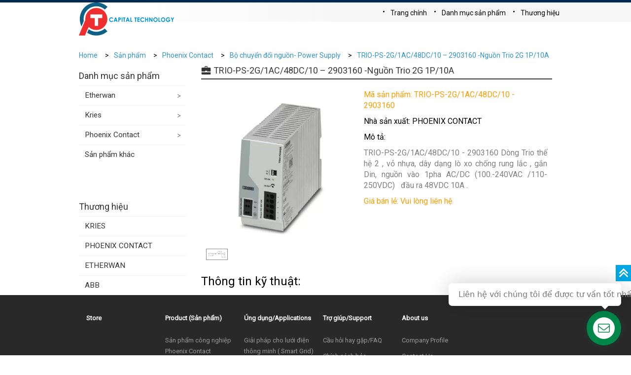

--- FILE ---
content_type: text/html; charset=UTF-8
request_url: https://store.cpt.com.vn/store_sanpham/bo-nguon-trio-ps-2g-1ac-48dc-10-2903160/
body_size: 12832
content:
<!DOCTYPE html>
<!--[if IE 8]> <html lang="vi" class="ie8"> <![endif]-->
<!--[if !IE]> <html lang="vi"> <![endif]-->
 
<head>
        <meta charset="UTF-8" />
        <meta name="viewport" content="width=device-width, initial-scale=1">      
        <link rel="profile" href="http://gmgp.org/xfn/11" />
        <link rel="pingback" href="https://store.cpt.com.vn/xmlrpc.php" />
 
        <meta name='robots' content='index, follow, max-image-preview:large, max-snippet:-1, max-video-preview:-1' />

	<!-- This site is optimized with the Yoast SEO plugin v26.6 - https://yoast.com/wordpress/plugins/seo/ -->
	<title>TRIO-PS-2G/1AC/48DC/10 - 2903160 -Nguồn Trio 2G 1P/10A - Store CPT</title>
	<meta name="description" content="TRIO-PS-2G/1AC/48DC/10 - 2903160 Dòng Trio thế hệ 2 , vỏ nhựa, gắn Din nguồn vào 1pha AC/DC (100.-240VAC /110-250VDC) , đầu ra 48DC 10A ." />
	<link rel="canonical" href="https://store.cpt.com.vn/store_sanpham/bo-nguon-trio-ps-2g-1ac-48dc-10-2903160/" />
	<meta property="og:locale" content="vi_VN" />
	<meta property="og:type" content="article" />
	<meta property="og:title" content="TRIO-PS-2G/1AC/48DC/10 - 2903160 -Nguồn Trio 2G 1P/10A - Store CPT" />
	<meta property="og:description" content="TRIO-PS-2G/1AC/48DC/10 - 2903160 Dòng Trio thế hệ 2 , vỏ nhựa, gắn Din nguồn vào 1pha AC/DC (100.-240VAC /110-250VDC) , đầu ra 48DC 10A ." />
	<meta property="og:url" content="https://store.cpt.com.vn/store_sanpham/bo-nguon-trio-ps-2g-1ac-48dc-10-2903160/" />
	<meta property="og:site_name" content="Store CPT" />
	<meta property="article:publisher" content="https://www.facebook.com/CPT.com.vn" />
	<meta property="article:modified_time" content="2021-04-08T09:02:49+00:00" />
	<meta property="og:image" content="https://store.cpt.com.vn/wp-content/uploads/sites/3/2019/10/TRIO-PS-2G-1AC-48DC-10-2903160.jpg" />
	<meta property="og:image:width" content="408" />
	<meta property="og:image:height" content="408" />
	<meta property="og:image:type" content="image/jpeg" />
	<meta name="twitter:card" content="summary_large_image" />
	<script type="application/ld+json" class="yoast-schema-graph">{"@context":"https://schema.org","@graph":[{"@type":"WebPage","@id":"https://store.cpt.com.vn/store_sanpham/bo-nguon-trio-ps-2g-1ac-48dc-10-2903160/","url":"https://store.cpt.com.vn/store_sanpham/bo-nguon-trio-ps-2g-1ac-48dc-10-2903160/","name":"TRIO-PS-2G/1AC/48DC/10 - 2903160 -Nguồn Trio 2G 1P/10A - Store CPT","isPartOf":{"@id":"https://store.cpt.com.vn/#website"},"primaryImageOfPage":{"@id":"https://store.cpt.com.vn/store_sanpham/bo-nguon-trio-ps-2g-1ac-48dc-10-2903160/#primaryimage"},"image":{"@id":"https://store.cpt.com.vn/store_sanpham/bo-nguon-trio-ps-2g-1ac-48dc-10-2903160/#primaryimage"},"thumbnailUrl":"https://store.cpt.com.vn/wp-content/uploads/sites/3/2019/10/TRIO-PS-2G-1AC-48DC-10-2903160.jpg","datePublished":"2019-10-02T03:28:17+00:00","dateModified":"2021-04-08T09:02:49+00:00","description":"TRIO-PS-2G/1AC/48DC/10 - 2903160 Dòng Trio thế hệ 2 , vỏ nhựa, gắn Din nguồn vào 1pha AC/DC (100.-240VAC /110-250VDC) , đầu ra 48DC 10A .","breadcrumb":{"@id":"https://store.cpt.com.vn/store_sanpham/bo-nguon-trio-ps-2g-1ac-48dc-10-2903160/#breadcrumb"},"inLanguage":"vi","potentialAction":[{"@type":"ReadAction","target":["https://store.cpt.com.vn/store_sanpham/bo-nguon-trio-ps-2g-1ac-48dc-10-2903160/"]}]},{"@type":"ImageObject","inLanguage":"vi","@id":"https://store.cpt.com.vn/store_sanpham/bo-nguon-trio-ps-2g-1ac-48dc-10-2903160/#primaryimage","url":"https://store.cpt.com.vn/wp-content/uploads/sites/3/2019/10/TRIO-PS-2G-1AC-48DC-10-2903160.jpg","contentUrl":"https://store.cpt.com.vn/wp-content/uploads/sites/3/2019/10/TRIO-PS-2G-1AC-48DC-10-2903160.jpg","width":408,"height":408,"caption":"TRIO-PS-2G/1AC/48DC/10 - 2903160"},{"@type":"BreadcrumbList","@id":"https://store.cpt.com.vn/store_sanpham/bo-nguon-trio-ps-2g-1ac-48dc-10-2903160/#breadcrumb","itemListElement":[{"@type":"ListItem","position":1,"name":"Trang chủ","item":"https://store.cpt.com.vn/"},{"@type":"ListItem","position":2,"name":"Sản phẩm","item":"https://store.cpt.com.vn/store_sanpham/"},{"@type":"ListItem","position":3,"name":"TRIO-PS-2G/1AC/48DC/10 &#8211; 2903160 -Nguồn Trio 2G 1P/10A"}]},{"@type":"WebSite","@id":"https://store.cpt.com.vn/#website","url":"https://store.cpt.com.vn/","name":"Store CPT","description":"Công ty TNHH Công Nghệ Thủ Đô","publisher":{"@id":"https://store.cpt.com.vn/#organization"},"potentialAction":[{"@type":"SearchAction","target":{"@type":"EntryPoint","urlTemplate":"https://store.cpt.com.vn/?s={search_term_string}"},"query-input":{"@type":"PropertyValueSpecification","valueRequired":true,"valueName":"search_term_string"}}],"inLanguage":"vi"},{"@type":"Organization","@id":"https://store.cpt.com.vn/#organization","name":"CPT Ltd","url":"https://store.cpt.com.vn/","logo":{"@type":"ImageObject","inLanguage":"vi","@id":"https://store.cpt.com.vn/#/schema/logo/image/","url":"","contentUrl":"","caption":"CPT Ltd"},"image":{"@id":"https://store.cpt.com.vn/#/schema/logo/image/"},"sameAs":["https://www.facebook.com/CPT.com.vn","https://www.youtube.com/channel/UCaUVL_skanuLd5Kw5C-WspA"]}]}</script>
	<!-- / Yoast SEO plugin. -->


<link rel='dns-prefetch' href='//maxcdn.bootstrapcdn.com' />
<link rel='dns-prefetch' href='//fonts.googleapis.com' />
<link rel="alternate" type="application/rss+xml" title="Dòng thông tin Store CPT &raquo;" href="https://store.cpt.com.vn/feed/" />
<link rel="alternate" type="application/rss+xml" title="Store CPT &raquo; Dòng bình luận" href="https://store.cpt.com.vn/comments/feed/" />
<link rel="alternate" title="oNhúng (JSON)" type="application/json+oembed" href="https://store.cpt.com.vn/wp-json/oembed/1.0/embed?url=https%3A%2F%2Fstore.cpt.com.vn%2Fstore_sanpham%2Fbo-nguon-trio-ps-2g-1ac-48dc-10-2903160%2F" />
<link rel="alternate" title="oNhúng (XML)" type="text/xml+oembed" href="https://store.cpt.com.vn/wp-json/oembed/1.0/embed?url=https%3A%2F%2Fstore.cpt.com.vn%2Fstore_sanpham%2Fbo-nguon-trio-ps-2g-1ac-48dc-10-2903160%2F&#038;format=xml" />
<style id='wp-img-auto-sizes-contain-inline-css' type='text/css'>
img:is([sizes=auto i],[sizes^="auto," i]){contain-intrinsic-size:3000px 1500px}
/*# sourceURL=wp-img-auto-sizes-contain-inline-css */
</style>
<style id='wp-emoji-styles-inline-css' type='text/css'>

	img.wp-smiley, img.emoji {
		display: inline !important;
		border: none !important;
		box-shadow: none !important;
		height: 1em !important;
		width: 1em !important;
		margin: 0 0.07em !important;
		vertical-align: -0.1em !important;
		background: none !important;
		padding: 0 !important;
	}
/*# sourceURL=wp-emoji-styles-inline-css */
</style>
<link rel='stylesheet' id='wp-block-library-css' href='https://store.cpt.com.vn/wp-includes/css/dist/block-library/style.min.css?ver=6.9' type='text/css' media='all' />
<style id='global-styles-inline-css' type='text/css'>
:root{--wp--preset--aspect-ratio--square: 1;--wp--preset--aspect-ratio--4-3: 4/3;--wp--preset--aspect-ratio--3-4: 3/4;--wp--preset--aspect-ratio--3-2: 3/2;--wp--preset--aspect-ratio--2-3: 2/3;--wp--preset--aspect-ratio--16-9: 16/9;--wp--preset--aspect-ratio--9-16: 9/16;--wp--preset--color--black: #000000;--wp--preset--color--cyan-bluish-gray: #abb8c3;--wp--preset--color--white: #ffffff;--wp--preset--color--pale-pink: #f78da7;--wp--preset--color--vivid-red: #cf2e2e;--wp--preset--color--luminous-vivid-orange: #ff6900;--wp--preset--color--luminous-vivid-amber: #fcb900;--wp--preset--color--light-green-cyan: #7bdcb5;--wp--preset--color--vivid-green-cyan: #00d084;--wp--preset--color--pale-cyan-blue: #8ed1fc;--wp--preset--color--vivid-cyan-blue: #0693e3;--wp--preset--color--vivid-purple: #9b51e0;--wp--preset--gradient--vivid-cyan-blue-to-vivid-purple: linear-gradient(135deg,rgb(6,147,227) 0%,rgb(155,81,224) 100%);--wp--preset--gradient--light-green-cyan-to-vivid-green-cyan: linear-gradient(135deg,rgb(122,220,180) 0%,rgb(0,208,130) 100%);--wp--preset--gradient--luminous-vivid-amber-to-luminous-vivid-orange: linear-gradient(135deg,rgb(252,185,0) 0%,rgb(255,105,0) 100%);--wp--preset--gradient--luminous-vivid-orange-to-vivid-red: linear-gradient(135deg,rgb(255,105,0) 0%,rgb(207,46,46) 100%);--wp--preset--gradient--very-light-gray-to-cyan-bluish-gray: linear-gradient(135deg,rgb(238,238,238) 0%,rgb(169,184,195) 100%);--wp--preset--gradient--cool-to-warm-spectrum: linear-gradient(135deg,rgb(74,234,220) 0%,rgb(151,120,209) 20%,rgb(207,42,186) 40%,rgb(238,44,130) 60%,rgb(251,105,98) 80%,rgb(254,248,76) 100%);--wp--preset--gradient--blush-light-purple: linear-gradient(135deg,rgb(255,206,236) 0%,rgb(152,150,240) 100%);--wp--preset--gradient--blush-bordeaux: linear-gradient(135deg,rgb(254,205,165) 0%,rgb(254,45,45) 50%,rgb(107,0,62) 100%);--wp--preset--gradient--luminous-dusk: linear-gradient(135deg,rgb(255,203,112) 0%,rgb(199,81,192) 50%,rgb(65,88,208) 100%);--wp--preset--gradient--pale-ocean: linear-gradient(135deg,rgb(255,245,203) 0%,rgb(182,227,212) 50%,rgb(51,167,181) 100%);--wp--preset--gradient--electric-grass: linear-gradient(135deg,rgb(202,248,128) 0%,rgb(113,206,126) 100%);--wp--preset--gradient--midnight: linear-gradient(135deg,rgb(2,3,129) 0%,rgb(40,116,252) 100%);--wp--preset--font-size--small: 13px;--wp--preset--font-size--medium: 20px;--wp--preset--font-size--large: 36px;--wp--preset--font-size--x-large: 42px;--wp--preset--spacing--20: 0.44rem;--wp--preset--spacing--30: 0.67rem;--wp--preset--spacing--40: 1rem;--wp--preset--spacing--50: 1.5rem;--wp--preset--spacing--60: 2.25rem;--wp--preset--spacing--70: 3.38rem;--wp--preset--spacing--80: 5.06rem;--wp--preset--shadow--natural: 6px 6px 9px rgba(0, 0, 0, 0.2);--wp--preset--shadow--deep: 12px 12px 50px rgba(0, 0, 0, 0.4);--wp--preset--shadow--sharp: 6px 6px 0px rgba(0, 0, 0, 0.2);--wp--preset--shadow--outlined: 6px 6px 0px -3px rgb(255, 255, 255), 6px 6px rgb(0, 0, 0);--wp--preset--shadow--crisp: 6px 6px 0px rgb(0, 0, 0);}:where(.is-layout-flex){gap: 0.5em;}:where(.is-layout-grid){gap: 0.5em;}body .is-layout-flex{display: flex;}.is-layout-flex{flex-wrap: wrap;align-items: center;}.is-layout-flex > :is(*, div){margin: 0;}body .is-layout-grid{display: grid;}.is-layout-grid > :is(*, div){margin: 0;}:where(.wp-block-columns.is-layout-flex){gap: 2em;}:where(.wp-block-columns.is-layout-grid){gap: 2em;}:where(.wp-block-post-template.is-layout-flex){gap: 1.25em;}:where(.wp-block-post-template.is-layout-grid){gap: 1.25em;}.has-black-color{color: var(--wp--preset--color--black) !important;}.has-cyan-bluish-gray-color{color: var(--wp--preset--color--cyan-bluish-gray) !important;}.has-white-color{color: var(--wp--preset--color--white) !important;}.has-pale-pink-color{color: var(--wp--preset--color--pale-pink) !important;}.has-vivid-red-color{color: var(--wp--preset--color--vivid-red) !important;}.has-luminous-vivid-orange-color{color: var(--wp--preset--color--luminous-vivid-orange) !important;}.has-luminous-vivid-amber-color{color: var(--wp--preset--color--luminous-vivid-amber) !important;}.has-light-green-cyan-color{color: var(--wp--preset--color--light-green-cyan) !important;}.has-vivid-green-cyan-color{color: var(--wp--preset--color--vivid-green-cyan) !important;}.has-pale-cyan-blue-color{color: var(--wp--preset--color--pale-cyan-blue) !important;}.has-vivid-cyan-blue-color{color: var(--wp--preset--color--vivid-cyan-blue) !important;}.has-vivid-purple-color{color: var(--wp--preset--color--vivid-purple) !important;}.has-black-background-color{background-color: var(--wp--preset--color--black) !important;}.has-cyan-bluish-gray-background-color{background-color: var(--wp--preset--color--cyan-bluish-gray) !important;}.has-white-background-color{background-color: var(--wp--preset--color--white) !important;}.has-pale-pink-background-color{background-color: var(--wp--preset--color--pale-pink) !important;}.has-vivid-red-background-color{background-color: var(--wp--preset--color--vivid-red) !important;}.has-luminous-vivid-orange-background-color{background-color: var(--wp--preset--color--luminous-vivid-orange) !important;}.has-luminous-vivid-amber-background-color{background-color: var(--wp--preset--color--luminous-vivid-amber) !important;}.has-light-green-cyan-background-color{background-color: var(--wp--preset--color--light-green-cyan) !important;}.has-vivid-green-cyan-background-color{background-color: var(--wp--preset--color--vivid-green-cyan) !important;}.has-pale-cyan-blue-background-color{background-color: var(--wp--preset--color--pale-cyan-blue) !important;}.has-vivid-cyan-blue-background-color{background-color: var(--wp--preset--color--vivid-cyan-blue) !important;}.has-vivid-purple-background-color{background-color: var(--wp--preset--color--vivid-purple) !important;}.has-black-border-color{border-color: var(--wp--preset--color--black) !important;}.has-cyan-bluish-gray-border-color{border-color: var(--wp--preset--color--cyan-bluish-gray) !important;}.has-white-border-color{border-color: var(--wp--preset--color--white) !important;}.has-pale-pink-border-color{border-color: var(--wp--preset--color--pale-pink) !important;}.has-vivid-red-border-color{border-color: var(--wp--preset--color--vivid-red) !important;}.has-luminous-vivid-orange-border-color{border-color: var(--wp--preset--color--luminous-vivid-orange) !important;}.has-luminous-vivid-amber-border-color{border-color: var(--wp--preset--color--luminous-vivid-amber) !important;}.has-light-green-cyan-border-color{border-color: var(--wp--preset--color--light-green-cyan) !important;}.has-vivid-green-cyan-border-color{border-color: var(--wp--preset--color--vivid-green-cyan) !important;}.has-pale-cyan-blue-border-color{border-color: var(--wp--preset--color--pale-cyan-blue) !important;}.has-vivid-cyan-blue-border-color{border-color: var(--wp--preset--color--vivid-cyan-blue) !important;}.has-vivid-purple-border-color{border-color: var(--wp--preset--color--vivid-purple) !important;}.has-vivid-cyan-blue-to-vivid-purple-gradient-background{background: var(--wp--preset--gradient--vivid-cyan-blue-to-vivid-purple) !important;}.has-light-green-cyan-to-vivid-green-cyan-gradient-background{background: var(--wp--preset--gradient--light-green-cyan-to-vivid-green-cyan) !important;}.has-luminous-vivid-amber-to-luminous-vivid-orange-gradient-background{background: var(--wp--preset--gradient--luminous-vivid-amber-to-luminous-vivid-orange) !important;}.has-luminous-vivid-orange-to-vivid-red-gradient-background{background: var(--wp--preset--gradient--luminous-vivid-orange-to-vivid-red) !important;}.has-very-light-gray-to-cyan-bluish-gray-gradient-background{background: var(--wp--preset--gradient--very-light-gray-to-cyan-bluish-gray) !important;}.has-cool-to-warm-spectrum-gradient-background{background: var(--wp--preset--gradient--cool-to-warm-spectrum) !important;}.has-blush-light-purple-gradient-background{background: var(--wp--preset--gradient--blush-light-purple) !important;}.has-blush-bordeaux-gradient-background{background: var(--wp--preset--gradient--blush-bordeaux) !important;}.has-luminous-dusk-gradient-background{background: var(--wp--preset--gradient--luminous-dusk) !important;}.has-pale-ocean-gradient-background{background: var(--wp--preset--gradient--pale-ocean) !important;}.has-electric-grass-gradient-background{background: var(--wp--preset--gradient--electric-grass) !important;}.has-midnight-gradient-background{background: var(--wp--preset--gradient--midnight) !important;}.has-small-font-size{font-size: var(--wp--preset--font-size--small) !important;}.has-medium-font-size{font-size: var(--wp--preset--font-size--medium) !important;}.has-large-font-size{font-size: var(--wp--preset--font-size--large) !important;}.has-x-large-font-size{font-size: var(--wp--preset--font-size--x-large) !important;}
/*# sourceURL=global-styles-inline-css */
</style>

<style id='classic-theme-styles-inline-css' type='text/css'>
/*! This file is auto-generated */
.wp-block-button__link{color:#fff;background-color:#32373c;border-radius:9999px;box-shadow:none;text-decoration:none;padding:calc(.667em + 2px) calc(1.333em + 2px);font-size:1.125em}.wp-block-file__button{background:#32373c;color:#fff;text-decoration:none}
/*# sourceURL=/wp-includes/css/classic-themes.min.css */
</style>
<link rel='stylesheet' id='contact-form-7-css' href='https://store.cpt.com.vn/wp-content/plugins/contact-form-7/includes/css/styles.css?ver=6.1.4' type='text/css' media='all' />
<link rel='stylesheet' id='reset-style-css' href='https://store.cpt.com.vn/wp-content/themes/etherwan/css/reset.css?ver=6.9' type='text/css' media='all' />
<link rel='stylesheet' id='font-awesome-style-css' href='https://store.cpt.com.vn/wp-content/themes/etherwan/css/font-awesome.min.css?ver=6.9' type='text/css' media='all' />
<link rel='stylesheet' id='font-roboto-css' href='https://fonts.googleapis.com/css?family=Roboto&#038;display=swap&#038;ver=6.9' type='text/css' media='all' />
<link rel='stylesheet' id='bootstrap-style-css' href='https://store.cpt.com.vn/wp-content/themes/etherwan/css/bootstrap.css?ver=6.9' type='text/css' media='all' />
<link rel='stylesheet' id='owl-carousel-style-css' href='https://store.cpt.com.vn/wp-content/themes/etherwan/css/owl.carousel.css?ver=6.9' type='text/css' media='all' />
<link rel='stylesheet' id='main-style-css' href='https://store.cpt.com.vn/wp-content/themes/etherwan/style.css?ver=6.9' type='text/css' media='all' />
<script type="text/javascript" src="https://store.cpt.com.vn/wp-content/themes/etherwan/js/jquery-3.3.1.min.js?ver=6.9" id="jquery-script-js"></script>
<script type="text/javascript" src="https://store.cpt.com.vn/wp-content/themes/etherwan/js/owl.carousel.js?ver=6.9" id="owl-carousel-script-js"></script>
<script type="text/javascript" src="https://store.cpt.com.vn/wp-content/themes/etherwan/js/app.js?ver=6.9" id="app-script-js"></script>
<script type="text/javascript" src="https://maxcdn.bootstrapcdn.com/bootstrap/3.2.0/js/bootstrap.min.js?ver=6.9" id="bootstrap-script-js"></script>
<link rel="https://api.w.org/" href="https://store.cpt.com.vn/wp-json/" /><link rel="EditURI" type="application/rsd+xml" title="RSD" href="https://store.cpt.com.vn/xmlrpc.php?rsd" />
<meta name="generator" content="WordPress 6.9" />
<link rel='shortlink' href='https://store.cpt.com.vn/?p=1271' />
<style type="text/css">.recentcomments a{display:inline !important;padding:0 !important;margin:0 !important;}</style>		<link rel="stylesheet" href="https://store.cpt.com.vn/wp-content/themes/etherwan/css/jquery.contactus.min.css" type="text/css"> 
</head>
 
<body class="wp-singular store_sanpham-template-default single single-store_sanpham postid-1271 wp-theme-etherwan" > <!--Thêm class tượng trưng cho mỗi trang lên <body> để tùy biến-->
  <header id="header">
    <div class="container">
      <div class="header_wrapper">
        <div class="search-button visible-sm visible-xs">
          <a href="/search/keywords">
            <i class="fa fa-search" aria-hidden="true"></i>
          </a>
        </div>
         

    <div class="wraper-logo">

      <a class="logo" href="https://cpt.com.vn/"><img src="https://store.cpt.com.vn/wp-content/themes/etherwan/images/logo.png"></a>

      <a class="logo1 visible-sm visible-xs" href="https://cpt.com.vn/"><img src="https://store.cpt.com.vn/wp-content/themes/etherwan/images/logo1.png"></a>

      <a class="logo2" href="https://cpt.com.vn/"><img src="https://store.cpt.com.vn/wp-content/themes/etherwan/images/logo2.png"></a>

    </div>

          <div class="nav-button visible-sm visible-xs">
          <i></i>
          <i></i>
          <i></i>
        </div>
        <div id="navigation">	
	
          <div class="container"><ul id="menu-store-menu" class="main-menu"><li class="menu-item level0"><a href="https://cpt.com.vn">Trang chính</a></li>
<li class="menu-item level0 parent"><a href="https://store.cpt.com.vn/">Danh mục sản phẩm</a><div class="icon-dropdown"></div><div class="wraper-sub-menu"><div class="container"><div class="row"><div class="col-xs-12">
<ul class="sub-menu">
<div class="col-xs-12 col-md-3 col-menu-item">	<li class="menu-item level1 parent"><a href="https://store.cpt.com.vn/san-pham/etherwan/">Etherwan</a><div class="icon-dropdown"></div>
	<ul class="sub-menu-child">
		<li class="menu-item level2"><a href="https://store.cpt.com.vn/san-pham/etherwan/etherwan-bo-chuyen-doi-quang-dien/">Etherwan- Bộ chuyển đổi quang điện</a></li>
		<li class="menu-item level2"><a href="https://store.cpt.com.vn/san-pham/etherwan/etherwan-bo-chuyen-mang-cong-nghiep/">Etherwan- Bộ Chuyển Mạng công nghiệp</a></li>
		<li class="menu-item level2"><a href="https://store.cpt.com.vn/san-pham/etherwan/etherwan-bo-modem-cong-nghiep-khong-day/">Etherwan- Bộ modem công nghiệp không dây</a></li>
	</ul>
</li>
</div>
<div class="col-xs-12 col-md-3 col-menu-item">	<li class="menu-item level1 parent"><a href="https://store.cpt.com.vn/san-pham/kries/">Kries</a><div class="icon-dropdown"></div>
	<ul class="sub-menu-child">
		<li class="menu-item level2"><a href="https://store.cpt.com.vn/san-pham/kries/bo-bao-su-co-cap-ngam-kries-iki-line/">Bộ báo sự cố cáp ngầm – Kries – IKI Line</a></li>
		<li class="menu-item level2"><a href="https://store.cpt.com.vn/san-pham/kries/bo-bao-va-giam-sat-dien-ap-tu-trung-the-cap-line/">Bộ báo và giám sát điện áp tủ trung thế Cap-Line</a></li>
		<li class="menu-item level2"><a href="https://store.cpt.com.vn/san-pham/kries/ro-le-bao-ve-tu-trung-the-rmu/">Rơ le bảo vệ tủ trung thế, RMU-Kries</a></li>
	</ul>
</li>
</div>
<div class="col-xs-12 col-md-3 col-menu-item">	<li class="menu-item level1 parent"><a href="https://store.cpt.com.vn/san-pham/phoenix-contact/">Phoenix Contact</a><div class="icon-dropdown"></div>
	<ul class="sub-menu-child">
		<li class="menu-item level2"><a href="https://store.cpt.com.vn/san-pham/phoenix-contact/cau-dau-day-terminal-block/">Cầu đấu dây- Terminal Block</a></li>
		<li class="menu-item level2"><a href="https://store.cpt.com.vn/san-pham/phoenix-contact/bo-chuyen-doi-nguon-power-supply/">Bộ chuyển đổi nguồn- Power Supply</a></li>
		<li class="menu-item level2"><a href="https://store.cpt.com.vn/san-pham/phoenix-contact/bo-chuyen-mang-ethernet-switch/">Bộ chuyển mạng – Ethernet Switch</a></li>
		<li class="menu-item level2"><a href="https://store.cpt.com.vn/san-pham/phoenix-contact/ro-le-phoenix-contact/">Rơ Le – Phoenix Contact</a></li>
		<li class="menu-item level2"><a href="https://store.cpt.com.vn/san-pham/phoenix-contact/bo-chuyen-doi-tin-hieu-signal-conditioner/">Bộ chuyển đổi tín hiệu – Signal conditioner</a></li>
		<li class="menu-item level2"><a href="https://store.cpt.com.vn/san-pham/phoenix-contact/san-pham-tu-dong-hoa-automation-product/">Sản phẩm tự động hóa- Automation product</a></li>
		<li class="menu-item level2"><a href="https://store.cpt.com.vn/san-pham/phoenix-contact/san-pham-chong-set-lan-truyen-phoenix-contact/">Sản phẩm chống sét lan truyền Phoenix Contact</a></li>
		<li class="menu-item level2"><a href="https://store.cpt.com.vn/san-pham/phoenix-contact/giac-cam-cong-nghiep-phoenix-contact/">Giắc Cắm Công nghiệp – Phoenix Contact</a></li>
		<li class="menu-item level2"><a href="https://store.cpt.com.vn/san-pham/phoenix-contact/phu-kien-cua-phoenix-contact/">Phụ kiện của Phoenix Contact</a></li>
	</ul>
</li>
</div>
<div class="col-xs-12 col-md-3 col-menu-item">	<li class="menu-item level1"><a href="https://store.cpt.com.vn/san-pham/other-products/">Sản phẩm khác</a></li>
</div>
</ul>
</li>
<li class="menu-item level0 parent"><a href="https://store.cpt.com.vn/">Thương hiệu</a><div class="icon-dropdown"></div><div class="wraper-sub-menu"><div class="container"><div class="row"><div class="col-xs-12">
<ul class="sub-menu">
<div class="col-xs-12 col-md-3 col-menu-item">	<li class="menu-item level1"><a href="https://store.cpt.com.vn/category/etherwan/">ETHERWAN</a></li>
</div>
<div class="col-xs-12 col-md-3 col-menu-item">	<li class="menu-item level1"><a href="https://store.cpt.com.vn/category/kries/">KRIES</a></li>
</div>
<div class="col-xs-12 col-md-3 col-menu-item">	<li class="menu-item level1"><a href="https://store.cpt.com.vn/category/phoenix-contact/">PHOENIX CONTACT</a></li>
</div>
</ul>
</li>
</ul></div>        </div>
		
      </div>
    </div>
  </header>  


       
<div class="breadcrumbs"><div class="container"><ul><li><a href="https://store.cpt.com.vn">Home</a></li><li><a href="https://store.cpt.com.vn/">Sản phẩm</a></li><li><a href="https://store.cpt.com.vn/san-pham/phoenix-contact/">Phoenix Contact</a></li><li><a href="https://store.cpt.com.vn/san-pham/phoenix-contact/bo-chuyen-doi-nguon-power-supply/">Bộ chuyển đổi nguồn- Power Supply</a></li><li><a href="https://store.cpt.com.vn/store_sanpham/bo-nguon-trio-ps-2g-1ac-48dc-10-2903160/">TRIO-PS-2G/1AC/48DC/10 &#8211; 2903160 -Nguồn Trio 2G 1P/10A</a></li></ul></div></div>
<main id="main-content">

	<div class="container">

		<div class="product-detail">
			
				
			<div class="row">
			    <div class="col-xs-12 col-md-3 left-category"><h4><a href="http://store.cpt.com.vn/">Danh mục sản phẩm</a></h4><div class="menu-left"><ul><li class="menu-left-item parent"><a href="https://store.cpt.com.vn/san-pham/etherwan/">Etherwan</a><div class="arrow"></div><ul class='left-submenu'><li class=""><a href="https://store.cpt.com.vn/san-pham/etherwan/etherwan-bo-chuyen-doi-quang-dien/">Etherwan- Bộ chuyển đổi quang điện</a></li><li class=""><a href="https://store.cpt.com.vn/san-pham/etherwan/etherwan-bo-chuyen-mang-cong-nghiep/">Etherwan- Bộ Chuyển Mạng công nghiệp</a></li><li class=""><a href="https://store.cpt.com.vn/san-pham/etherwan/etherwan-bo-modem-cong-nghiep-khong-day/">Etherwan- Bộ modem công nghiệp không dây</a></li></ul></li><li class="menu-left-item parent"><a href="https://store.cpt.com.vn/san-pham/kries/">Kries</a><div class="arrow"></div><ul class='left-submenu'><li class=""><a href="https://store.cpt.com.vn/san-pham/kries/bo-bao-su-co-cap-ngam-kries-iki-line/">Bộ báo sự cố cáp ngầm &#8211; Kries &#8211; IKI Line</a></li><li class=""><a href="https://store.cpt.com.vn/san-pham/kries/bo-bao-va-giam-sat-dien-ap-tu-trung-the-cap-line/">Bộ báo và giám sát điện áp tủ trung thế Cap-Line</a></li><li class=""><a href="https://store.cpt.com.vn/san-pham/kries/ro-le-bao-ve-tu-trung-the-rmu/">Rơ le bảo vệ tủ trung thế, RMU-Kries</a></li></ul></li><li class="menu-left-item parent"><a href="https://store.cpt.com.vn/san-pham/phoenix-contact/">Phoenix Contact</a><div class="arrow"></div><ul class='left-submenu'><li class=""><a href="https://store.cpt.com.vn/san-pham/phoenix-contact/cau-dau-day-terminal-block/">Cầu đấu dây- Terminal Block</a></li><li class="active"><a href="https://store.cpt.com.vn/san-pham/phoenix-contact/bo-chuyen-doi-nguon-power-supply/">Bộ chuyển đổi nguồn- Power Supply</a></li><li class=""><a href="https://store.cpt.com.vn/san-pham/phoenix-contact/bo-chuyen-mang-ethernet-switch/">Bộ chuyển mạng &#8211; Ethernet Switch</a></li><li class=""><a href="https://store.cpt.com.vn/san-pham/phoenix-contact/ro-le-phoenix-contact/">Rơ Le &#8211; Phoenix Contact</a></li><li class=""><a href="https://store.cpt.com.vn/san-pham/phoenix-contact/bo-chuyen-doi-tin-hieu-signal-conditioner/">Bộ chuyển đổi tín hiệu &#8211; Signal conditioner</a></li><li class=""><a href="https://store.cpt.com.vn/san-pham/phoenix-contact/san-pham-tu-dong-hoa-automation-product/">Sản phẩm tự động hóa- Automation product</a></li><li class=""><a href="https://store.cpt.com.vn/san-pham/phoenix-contact/san-pham-chong-set-lan-truyen-phoenix-contact/">Sản phẩm chống sét lan truyền Phoenix Contact</a></li><li class=""><a href="https://store.cpt.com.vn/san-pham/phoenix-contact/giac-cam-cong-nghiep-phoenix-contact/">Giắc Cắm Công nghiệp &#8211; Phoenix Contact</a></li><li class=""><a href="https://store.cpt.com.vn/san-pham/phoenix-contact/phu-kien-cua-phoenix-contact/">Phụ kiện của Phoenix Contact</a></li></ul></li><li class="menu-left-item"><a href="https://store.cpt.com.vn/san-pham/other-products/">Sản phẩm khác</a><div class="arrow"></div></li></ul></div></br></br></br><h4><a href="http://store.cpt.com.vn/"> Thương hiệu</a></h4><div class="menu-left"><ul><li class="menu-left-item"><a href="https://store.cpt.com.vn/category/kries/">KRIES</a></li><li class="menu-left-item"><a href="https://store.cpt.com.vn/category/phoenix-contact/">PHOENIX CONTACT</a></li><li class="menu-left-item"><a href="https://store.cpt.com.vn/category/etherwan/">ETHERWAN</a></li><li class="menu-left-item"><a href="https://store.cpt.com.vn/category/abb/">ABB</a></li></ul></div></div>				
				
				<div class="col-xs-12 col-md-9 right-category-list">

					<h1>TRIO-PS-2G/1AC/48DC/10 &#8211; 2903160 -Nguồn Trio 2G 1P/10A</h1>
				
					<h4></h4>

					<div class="slide-wrap">

						<div class="col-left">

							<div class="slide-main">

								<img class="active" src="https://store.cpt.com.vn/wp-content/uploads/sites/3/2019/10/TRIO-PS-2G-1AC-48DC-10-2903160.jpg">	
								
								
							</div>
							</br>
							<div class="product_slider owl-carousel">						
								<div class="item"><div class="sider-item"><img class="active" src="https://store.cpt.com.vn/wp-content/uploads/sites/3/2019/10/TRIO-PS-2G-1AC-48DC-10-2903160-1.jpg"></div></div>												
							</div>
							
							

						</div>

						<div class="col-right">
							<p style="color:#fe9c00">Mã sản phẩm: TRIO-PS-2G/1AC/48DC/10 - 2903160 </p>
							<p>Nhà sản xuất: <span style="font-weight: normal;"> PHOENIX CONTACT 								
							</span></p>
							
							<p>Mô tả: </p>
							<p><p style="text-align: justify;"><span style="color: #808080;">TRIO-PS-2G/1AC/48DC/10 - 2903160 Dòng Trio thế hệ 2 , vỏ nhựa, dây dạng lò xo chống rung lắc , gắn Din, nguồn vào 1pha AC/DC (100.-240VAC /110-250VDC)   đầu ra 48VDC 10A .</span></p> </p>
							
							<p style="color:#fe9c00">Giá bán lẻ: Vui lòng liên hệ </p>
						</div>

					</div>
					
					

					<h3>Thông tin kỹ thuật: </h3>
					 <p>

					  </p> 

					

				</div>		

				

			</div>

		</div>

	</div>

</main>

<footer id="footer">
	<div class="footer-top">
			<!--<div class="container">
				<div class="footer-top-content">
					<div class="block-bean">
						<h4 class="be-label">Also of Interest</h4>
						<ul class="be-list">
							<li class="be-list-item">
								<a class="be-related-link" href="#">
									Ethernet Switches: Hardened...
								</a>
							</li>
							<li class="be-list-item">
								<a class="be-related-link" href="#">
									Industrial Ethernet Products:...
								</a>
							</li>
							<li class="be-list-item">
								<a class="be-related-link" href="#">
									Ethernet Switches: Hardened,...
								</a>
							</li>
						</ul>
					</div>
					<div class="block-social">
						<div class="txt-follow">Follow EtherWAN:</div>
						<div class="social">
								<div class="icon-effect">
									<a href="#" target="_blank">
										<i class="fa fa-linkedin-square" aria-hidden="true"></i>
									</a>
								</div>
							<div class="icon-effect">
								<a href="#" target="_blank">
									<i class="fa fa-facebook-square" aria-hidden="true"></i>
								</a>
							</div>
							<div class="icon-effect">
								<a href="#" target="_blank">
									<i class="fa fa-youtube-square" aria-hidden="true"></i>
								</a>
							</div>
						</div>
					</div>
				</div>
			</div>-->
	</div>
	<div class="footer-content-container">
		<div class="container">
			<div class="container"><ul id="menu-menu-trang-chu" class="footer-content hidden-xs col-xs-12"><li class="col-menu-footer col-xs-12 col-sm-2 col-md-2"><h2><a href="https://store.cpt.com.vn">Store</a></h2></li>
<li class="col-menu-footer col-xs-12 col-sm-2 col-md-2"><h2><a href="https://cpt.com.vn/product/">Product (Sản phẩm)</a></h2>
<ul>
	<li class=""><a href="https://cpt.com.vn/product/phoenixcontact/">Sản phẩm công nghiệp Phoenix Contact</a>
	<ul>
	</ul>
</li>
	<li class=""><a href="https://cpt.com.vn/product/kries/">Sản phầm bộ báo sự cố cáp ngầm và đo lường Kries</a>
	<ul>
	</ul>
</li>
	<li class=""><a href="https://cpt.com.vn/product/ethernet-switches/">Sản phẩm mạng Etherwan</a>
	<ul>
	</ul>
</li>
	<li class=""><a href="https://cpt.com.vn/product/nic/">Các sản phẩm khác</a></li>
</ul>
</li>
<li class="col-menu-footer col-xs-12 col-sm-2 col-md-2"><h2><a href="https://cpt.com.vn/applications-2/">Úng dụng/Applications</a></h2>
<ul>
	<li class=""><a href="https://cpt.com.vn/application/giai-phap-cho-luoi-dien-thong-minh-smart-grid/">Giải pháp cho lưới điện thông minh ( Smart Grid)</a></li>
</ul>
</li>
<li class="col-menu-footer col-xs-12 col-sm-2 col-md-2"><h2><a href="https://cpt.com.vn/support/">Trợ giúp/Support</a></h2>
<ul>
	<li class=""><a href="https://cpt.com.vn/support/faq/">Cầu hỏi hay gặp/FAQ</a></li>
	<li class=""><a href="https://cpt.com.vn/support/warranty-policy/">Chính sách bảo hành/Warranty Policy</a></li>
	<li class=""><a href="https://cpt.com.vn/support/rma/">Chính sách đổi/trả hàng và hoàn tiền</a></li>
	<li class=""><a href="https://cpt.com.vn/support/eol-notice/">Sản phẩm ngưng sản xuất</a></li>
	<li class=""><a href="https://cpt.com.vn/support/documents-and-software/">Documents and Software</a></li>
	<li class=""><a href="https://cpt.com.vn/support/brochures-and-catalogs/">Brochures and Catalogs</a></li>
	<li class=""><a href="https://cpt.com.vn/support/glossary/">Glossary</a></li>
	<li class=""><a href="https://cpt.com.vn/support/ebulletin/">Chính sách bảo mật thông tin</a></li>
	<li class=""><a href="https://cpt.com.vn/support/ebulletin-subscription/">Chính sách vận chuyển/giao nhận/lắp đặt</a></li>
	<li class=""><a href="https://cpt.com.vn/support/featured-articles/">Featured Articles</a></li>
</ul>
</li>
<li class="col-menu-footer col-xs-12 col-sm-2 col-md-2"><h2><a href="https://cpt.com.vn/about-us/">About us</a></h2>
<ul>
	<li class=""><a href="https://cpt.com.vn/about-us/company-profile/">Company Profile</a></li>
	<li class=""><a href="https://cpt.com.vn/about-us/contact-us/">Contact Us</a></li>
	<li class=""><a href="https://cpt.com.vn/about-us/career/">Career</a></li>
	<li class=""><a href="https://cpt.com.vn/about-us/focus-markets/">Focus Markets</a></li>
	<li class=""><a href="https://cpt.com.vn/about-us/news/">News</a></li>
	<li class=""><a href="https://cpt.com.vn/about-us/partnerships/">Đối Tác/Partnerships</a></li>
	<li class=""><a href="https://cpt.com.vn/about-us/think-green/">Think Green</a></li>
	<li class=""><a href="https://cpt.com.vn/about-us/videos/">Videos</a></li>
</ul>
</li>
</ul></div>			<div class="copyright text-center">
					© 2022 CÔNG TY TNHH CÔNG NGHỆ VÀ THƯƠNG MẠI THỦ ĐÔ CPT<br>					 
					Địa chỉ đăng ký kinh doanh: Số 17 Nhà Vườn 6, KĐT Tổng Cục 5, X. Tân Triều, H. Thanh Trì, Tp. Hà Nội<br>
					Văn phòng giao dịch : Số 17 Nhà Vườn 6, KĐT Tổng Cục 5, X. Tân Triều, H. Thanh Trì, Tp. Hà Nội	
			</div>
		</div>
	</div>
	
</div>   

<div id="ar-zalo-chat-widget">
	<div class="zalo-chat-widget" data-oaid="4600346085238549987" data-welcome-message="CPT Co.LTD -Rất vui khi được hỗ trợ bạn!" data-autopopup="10" data-width="350" data-height="420"></div>
	</div>	
<script src="https://sp.zalo.me/plugins/sdk.js"></script>

<div id="contact"></div>                     
      <script src="https://store.cpt.com.vn/wp-content/themes/etherwan/js/jquery.contactus.min.js"></script>  
	  <script >
		var arCuMessages = "Xin chào";
		var arCuLoop = false;
		var arCuCloseLastMessage = false;
		var arCuPromptClosed = false;
		var _arCuTimeOut = null;
		var arCuDelayFirst = 2000;
		var arCuTypingTime = 2000;
		var arCuMessageTime = 4000;
		var arCuClosedCookie = 0;
		var arcItems = [];
		window.addEventListener('load', function () {
			var width = $(window).width();
			
				var arcItem = {};
				  arcItem.id = 'msg-item-1';
				  arcItem.class = 'msg-item-facebook-messenger';
				  arcItem.title = "Messenger";
				  arcItem.icon = '<svg xmlns="https://www.w3.org/2000/svg" viewBox="0 0 448 512"><path fill="currentColor" d="M224 32C15.9 32-77.5 278 84.6 400.6V480l75.7-42c142.2 39.8 285.4-59.9 285.4-198.7C445.8 124.8 346.5 32 224 32zm23.4 278.1L190 250.5 79.6 311.6l121.1-128.5 57.4 59.6 110.4-61.1-121.1 128.5z"></path></svg>';
				  arcItem.href = 'https://m.me/CPT.com.vn';
				  arcItem.color = '#567AFF';
				  arcItems.push(arcItem);
				  
			if (width > 768) {
				var arcItem = {};
				arcItem.id = 'msg-item-23';
				arcItem.onClick = function (e) {
					e.preventDefault();
					jQuery('#contact').contactUs('closeMenu');
					if (typeof ZaloSocialSDK == 'undefined') {
						console.error('Zalo integration is disabled in module configuration');
						return false;
					}
					jQuery('#ar-zalo-chat-widget').addClass('active');
					ZaloSocialSDK.openChatWidget();
					zaloWidgetInterval = setInterval(function () {
						checkZaloIsOpened();
					}, 100);
					jQuery('#contact').contactUs('hide');
				}
				arcItem.class = 'msg-item-zalo';
				arcItem.title = "Zalo Chat";
				arcItem.icon = '<svg xmlns="https://www.w3.org/2000/svg" viewBox="0 0 460.1 436.6"><path fill="currentColor" class="st0" d="M82.6 380.9c-1.8-.8-3.1-1.7-1-3.5 1.3-1 2.7-1.9 4.1-2.8 13.1-8.5 25.4-17.8 33.5-31.5 6.8-11.4 5.7-18.1-2.8-26.5C69 269.2 48.2 212.5 58.6 145.5 64.5 107.7 81.8 75 107 46.6c15.2-17.2 33.3-31.1 53.1-42.7 1.2-.7 2.9-.9 3.1-2.7-.4-1-1.1-.7-1.7-.7-33.7 0-67.4-.7-101 .2C28.3 1.7.5 26.6.6 62.3c.2 104.3 0 208.6 0 313 0 32.4 24.7 59.5 57 60.7 27.3 1.1 54.6.2 82 .1 2 .1 4 .2 6 .2H290c36 0 72 .2 108 0 33.4 0 60.5-27 60.5-60.3v-.6-58.5c0-1.4.5-2.9-.4-4.4-1.8.1-2.5 1.6-3.5 2.6-19.4 19.5-42.3 35.2-67.4 46.3-61.5 27.1-124.1 29-187.6 7.2-5.5-2-11.5-2.2-17.2-.8-8.4 2.1-16.7 4.6-25 7.1-24.4 7.6-49.3 11-74.8 6zm72.5-168.5c1.7-2.2 2.6-3.5 3.6-4.8 13.1-16.6 26.2-33.2 39.3-49.9 3.8-4.8 7.6-9.7 10-15.5 2.8-6.6-.2-12.8-7-15.2-3-.9-6.2-1.3-9.4-1.1-17.8-.1-35.7-.1-53.5 0-2.5 0-5 .3-7.4.9-5.6 1.4-9 7.1-7.6 12.8 1 3.8 4 6.8 7.8 7.7 2.4.6 4.9.9 7.4.8 10.8.1 21.7 0 32.5.1 1.2 0 2.7-.8 3.6 1-.9 1.2-1.8 2.4-2.7 3.5-15.5 19.6-30.9 39.3-46.4 58.9-3.8 4.9-5.8 10.3-3 16.3s8.5 7.1 14.3 7.5c4.6.3 9.3.1 14 .1 16.2 0 32.3.1 48.5-.1 8.6-.1 13.2-5.3 12.3-13.3-.7-6.3-5-9.6-13-9.7-14.1-.1-28.2 0-43.3 0zm116-52.6c-12.5-10.9-26.3-11.6-39.8-3.6-16.4 9.6-22.4 25.3-20.4 43.5 1.9 17 9.3 30.9 27.1 36.6 11.1 3.6 21.4 2.3 30.5-5.1 2.4-1.9 3.1-1.5 4.8.6 3.3 4.2 9 5.8 14 3.9 5-1.5 8.3-6.1 8.3-11.3.1-20 .2-40 0-60-.1-8-7.6-13.1-15.4-11.5-4.3.9-6.7 3.8-9.1 6.9zm69.3 37.1c-.4 25 20.3 43.9 46.3 41.3 23.9-2.4 39.4-20.3 38.6-45.6-.8-25-19.4-42.1-44.9-41.3-23.9.7-40.8 19.9-40 45.6zm-8.8-19.9c0-15.7.1-31.3 0-47 0-8-5.1-13-12.7-12.9-7.4.1-12.3 5.1-12.4 12.8-.1 4.7 0 9.3 0 14v79.5c0 6.2 3.8 11.6 8.8 12.9 6.9 1.9 14-2.2 15.8-9.1.3-1.2.5-2.4.4-3.7.2-15.5.1-31 .1-46.5z"/></svg>';
				arcItem.color = '#A9568A';
				arcItems.push(arcItem);
			}
			else{ 
				  var arcItem = {};
				  arcItem.id = 'msg-item-9';
				  arcItem.class = 'msg-item-telegram-plane';
				  arcItem.title = 'Zalo Chat';
				  arcItem.icon = '<svg xmlns="https://www.w3.org/2000/svg" viewBox="0 0 460.1 436.6"><path fill="currentColor" class="st0" d="M82.6 380.9c-1.8-.8-3.1-1.7-1-3.5 1.3-1 2.7-1.9 4.1-2.8 13.1-8.5 25.4-17.8 33.5-31.5 6.8-11.4 5.7-18.1-2.8-26.5C69 269.2 48.2 212.5 58.6 145.5 64.5 107.7 81.8 75 107 46.6c15.2-17.2 33.3-31.1 53.1-42.7 1.2-.7 2.9-.9 3.1-2.7-.4-1-1.1-.7-1.7-.7-33.7 0-67.4-.7-101 .2C28.3 1.7.5 26.6.6 62.3c.2 104.3 0 208.6 0 313 0 32.4 24.7 59.5 57 60.7 27.3 1.1 54.6.2 82 .1 2 .1 4 .2 6 .2H290c36 0 72 .2 108 0 33.4 0 60.5-27 60.5-60.3v-.6-58.5c0-1.4.5-2.9-.4-4.4-1.8.1-2.5 1.6-3.5 2.6-19.4 19.5-42.3 35.2-67.4 46.3-61.5 27.1-124.1 29-187.6 7.2-5.5-2-11.5-2.2-17.2-.8-8.4 2.1-16.7 4.6-25 7.1-24.4 7.6-49.3 11-74.8 6zm72.5-168.5c1.7-2.2 2.6-3.5 3.6-4.8 13.1-16.6 26.2-33.2 39.3-49.9 3.8-4.8 7.6-9.7 10-15.5 2.8-6.6-.2-12.8-7-15.2-3-.9-6.2-1.3-9.4-1.1-17.8-.1-35.7-.1-53.5 0-2.5 0-5 .3-7.4.9-5.6 1.4-9 7.1-7.6 12.8 1 3.8 4 6.8 7.8 7.7 2.4.6 4.9.9 7.4.8 10.8.1 21.7 0 32.5.1 1.2 0 2.7-.8 3.6 1-.9 1.2-1.8 2.4-2.7 3.5-15.5 19.6-30.9 39.3-46.4 58.9-3.8 4.9-5.8 10.3-3 16.3s8.5 7.1 14.3 7.5c4.6.3 9.3.1 14 .1 16.2 0 32.3.1 48.5-.1 8.6-.1 13.2-5.3 12.3-13.3-.7-6.3-5-9.6-13-9.7-14.1-.1-28.2 0-43.3 0zm116-52.6c-12.5-10.9-26.3-11.6-39.8-3.6-16.4 9.6-22.4 25.3-20.4 43.5 1.9 17 9.3 30.9 27.1 36.6 11.1 3.6 21.4 2.3 30.5-5.1 2.4-1.9 3.1-1.5 4.8.6 3.3 4.2 9 5.8 14 3.9 5-1.5 8.3-6.1 8.3-11.3.1-20 .2-40 0-60-.1-8-7.6-13.1-15.4-11.5-4.3.9-6.7 3.8-9.1 6.9zm69.3 37.1c-.4 25 20.3 43.9 46.3 41.3 23.9-2.4 39.4-20.3 38.6-45.6-.8-25-19.4-42.1-44.9-41.3-23.9.7-40.8 19.9-40 45.6zm-8.8-19.9c0-15.7.1-31.3 0-47 0-8-5.1-13-12.7-12.9-7.4.1-12.3 5.1-12.4 12.8-.1 4.7 0 9.3 0 14v79.5c0 6.2 3.8 11.6 8.8 12.9 6.9 1.9 14-2.2 15.8-9.1.3-1.2.5-2.4.4-3.7.2-15.5.1-31 .1-46.5z"/></svg>';
				  arcItem.href = 'https://zalo.me/4600346085238549987';
				  arcItem.color = '#1EBEA5';
				  arcItems.push(arcItem);	
			}
						
				

			var arcItem = {};
			arcItem.id = 'msg-item-7';
			arcItem.class = 'msg-item-envelope';
			arcItem.title = 'Gửi Email';
			arcItem.subTitle = "info@cpt.com.vn";
			arcItem.icon = '<svg  xmlns="https://www.w3.org/2000/svg" viewBox="0 0 512 512"><path fill="currentColor" d="M464 64H48C21.5 64 0 85.5 0 112v288c0 26.5 21.5 48 48 48h416c26.5 0 48-21.5 48-48V112c0-26.5-21.5-48-48-48zM48 96h416c8.8 0 16 7.2 16 16v41.4c-21.9 18.5-53.2 44-150.6 121.3-16.9 13.4-50.2 45.7-73.4 45.3-23.2.4-56.6-31.9-73.4-45.3C85.2 197.4 53.9 171.9 32 153.4V112c0-8.8 7.2-16 16-16zm416 320H48c-8.8 0-16-7.2-16-16V195c22.8 18.7 58.8 47.6 130.7 104.7 20.5 16.4 56.7 52.5 93.3 52.3 36.4.3 72.3-35.5 93.3-52.3 71.9-57.1 107.9-86 130.7-104.7v205c0 8.8-7.2 16-16 16z"></path></svg>';
			arcItem.href = 'mailto:info@cpt.com.vn';
			arcItem.color = '#FF643A';
			arcItems.push(arcItem);
						  
			var arcItem = {};
			arcItem.id = 'msg-item-8';
			arcItem.class = 'msg-item-phone';
			arcItem.title = 'Hotline: 086 757 7368';
			arcItem.icon = '<svg xmlns="https://www.w3.org/2000/svg" viewBox="0 0 512 512"><path fill="currentColor" d="M493.4 24.6l-104-24c-11.3-2.6-22.9 3.3-27.5 13.9l-48 112c-4.2 9.8-1.4 21.3 6.9 28l60.6 49.6c-36 76.7-98.9 140.5-177.2 177.2l-49.6-60.6c-6.8-8.3-18.2-11.1-28-6.9l-112 48C3.9 366.5-2 378.1.6 389.4l24 104C27.1 504.2 36.7 512 48 512c256.1 0 464-207.5 464-464 0-11.2-7.7-20.9-18.6-23.4z"></path></svg>';
			arcItem.href = 'tel:086 757 7368';
			arcItem.color = '#4EB625';
			arcItems.push(arcItem);
			
			jQuery('#contact').contactUs({
				buttonIcon: '<svg viewBox="0 0 20 20" version="1.1" xmlns="https://www.w3.org/2000/svg" xmlns:xlink="https://www.w3.org/1999/xlink"><g id="Canvas" transform="translate(-825 -308)"><g id="Vector"><use xlink:href="#path0_fill0123" transform="translate(825 308)" fill="currentColor"></use></g></g><defs><path id="path0_fill0123" d="M 19 4L 17 4L 17 13L 4 13L 4 15C 4 15.55 4.45 16 5 16L 16 16L 20 20L 20 5C 20 4.45 19.55 4 19 4ZM 15 10L 15 1C 15 0.45 14.55 0 14 0L 1 0C 0.45 0 0 0.45 0 1L 0 15L 4 11L 14 11C 14.55 11 15 10.55 15 10Z"></path></defs></svg>',
				drag: false,
				mode: 'regular',
				buttonIconUrl: 'https://wp496.areama.net/wp-content/plugins/ar-contactus/res/img/msg.svg',
				showMenuHeader: true,
				menuHeaderText: "Xin Chào. Vui Lòng trao đổi với chúng tôi nếu quý vị cần bất kỳ sự trợ giúp nào!",
				showHeaderCloseBtn: true,
				headerCloseBtnBgColor: '#008749',
				headerCloseBtnColor: '#FFFFFF',
				itemsIconType: 'rounded',
				align: 'right',
				reCaptcha: false,
				reCaptchaKey: '',
				countdown: 0,
				theme: '#008749',
				buttonText: "Contact us",
				buttonSize: 'large',
				menuSize: 'large',
				phonePlaceholder: '+XXX-XX-XXX-XX-XX',
				callbackSubmitText: 'Waiting for call',
				errorMessage: 'Connection error. Please refresh the page and try again.',
				callProcessText: 'We are calling you to phone',
				callSuccessText: 'Thank you.<br />We are call you back soon.',
				iconsAnimationSpeed: 600,
				callbackFormText: 'Please enter your phone number<br />and we call you back soon',
				items: arcItems,
				ajaxUrl: 'https://wp496.areama.net/wp-admin/admin-ajax.php',
				promptPosition: 'top',
				callbackFormFields: {
					name: {
						name: 'name',
						enabled: true,
						required: false,
						type: 'text',
						label: "",
						placeholder: "Enter your name (optional)"
					},
					phone: {
						name: 'phone',
						enabled: true,
						required: true,
						type: 'tel',
						label: '',
						placeholder: "+XXX-XX-XXX-XX-XX"
					},
					gdpr: {
						name: 'gdpr',
						enabled: true,
						required: true,
						type: 'checkbox',
						label: "I accept GDPR rules",
					}
				},
				action: 'arcontactus_request_callback'
			});
			
			if (width > 768) {
				jQuery('#contact').contactUs('showPrompt', {
					content: 'Liên hệ với chúng tôi để được tư vấn tốt nhất'
				});
			}


			jQuery('#contact').on('arcontactus.openMenu', function () {
				jQuery('#contact').contactUs('hidePrompt');
			});

			jQuery('#contact').on('arcontactus.closeMenu', function () {
				jQuery('#contact').contactUs('showPrompt');
			});

			FB.Event.subscribe('customerchat.dialogHide', function () {
				jQuery('#ar-fb-chat').removeClass('active');
				jQuery('#contact').contactUs('show');
			});

			function checkZaloIsOpened() {
				if (jQuery('#ar-zalo-chat-widget>div').height() < 100) {
					jQuery('#ar-zalo-chat-widget').removeClass('active');
					jQuery('#contact').contactUs('show');
					clearInterval(zaloWidgetInterval);
				}
			}
		});
</script>
	
	
</footer>
<div id="back-top" style="display: block;"></div>
 <script type="speculationrules">
{"prefetch":[{"source":"document","where":{"and":[{"href_matches":"/*"},{"not":{"href_matches":["/wp-*.php","/wp-admin/*","/wp-content/uploads/sites/3/*","/wp-content/*","/wp-content/plugins/*","/wp-content/themes/etherwan/*","/*\\?(.+)"]}},{"not":{"selector_matches":"a[rel~=\"nofollow\"]"}},{"not":{"selector_matches":".no-prefetch, .no-prefetch a"}}]},"eagerness":"conservative"}]}
</script>
<script type="text/javascript" src="https://store.cpt.com.vn/wp-includes/js/dist/hooks.min.js?ver=dd5603f07f9220ed27f1" id="wp-hooks-js"></script>
<script type="text/javascript" src="https://store.cpt.com.vn/wp-includes/js/dist/i18n.min.js?ver=c26c3dc7bed366793375" id="wp-i18n-js"></script>
<script type="text/javascript" id="wp-i18n-js-after">
/* <![CDATA[ */
wp.i18n.setLocaleData( { 'text direction\u0004ltr': [ 'ltr' ] } );
//# sourceURL=wp-i18n-js-after
/* ]]> */
</script>
<script type="text/javascript" src="https://store.cpt.com.vn/wp-content/plugins/contact-form-7/includes/swv/js/index.js?ver=6.1.4" id="swv-js"></script>
<script type="text/javascript" id="contact-form-7-js-translations">
/* <![CDATA[ */
( function( domain, translations ) {
	var localeData = translations.locale_data[ domain ] || translations.locale_data.messages;
	localeData[""].domain = domain;
	wp.i18n.setLocaleData( localeData, domain );
} )( "contact-form-7", {"translation-revision-date":"2024-08-11 13:44:17+0000","generator":"GlotPress\/4.0.1","domain":"messages","locale_data":{"messages":{"":{"domain":"messages","plural-forms":"nplurals=1; plural=0;","lang":"vi_VN"},"This contact form is placed in the wrong place.":["Bi\u1ec3u m\u1eabu li\u00ean h\u1ec7 n\u00e0y \u0111\u01b0\u1ee3c \u0111\u1eb7t sai v\u1ecb tr\u00ed."],"Error:":["L\u1ed7i:"]}},"comment":{"reference":"includes\/js\/index.js"}} );
//# sourceURL=contact-form-7-js-translations
/* ]]> */
</script>
<script type="text/javascript" id="contact-form-7-js-before">
/* <![CDATA[ */
var wpcf7 = {
    "api": {
        "root": "https:\/\/store.cpt.com.vn\/wp-json\/",
        "namespace": "contact-form-7\/v1"
    }
};
//# sourceURL=contact-form-7-js-before
/* ]]> */
</script>
<script type="text/javascript" src="https://store.cpt.com.vn/wp-content/plugins/contact-form-7/includes/js/index.js?ver=6.1.4" id="contact-form-7-js"></script>
<script id="wp-emoji-settings" type="application/json">
{"baseUrl":"https://s.w.org/images/core/emoji/17.0.2/72x72/","ext":".png","svgUrl":"https://s.w.org/images/core/emoji/17.0.2/svg/","svgExt":".svg","source":{"concatemoji":"https://store.cpt.com.vn/wp-includes/js/wp-emoji-release.min.js?ver=6.9"}}
</script>
<script type="module">
/* <![CDATA[ */
/*! This file is auto-generated */
const a=JSON.parse(document.getElementById("wp-emoji-settings").textContent),o=(window._wpemojiSettings=a,"wpEmojiSettingsSupports"),s=["flag","emoji"];function i(e){try{var t={supportTests:e,timestamp:(new Date).valueOf()};sessionStorage.setItem(o,JSON.stringify(t))}catch(e){}}function c(e,t,n){e.clearRect(0,0,e.canvas.width,e.canvas.height),e.fillText(t,0,0);t=new Uint32Array(e.getImageData(0,0,e.canvas.width,e.canvas.height).data);e.clearRect(0,0,e.canvas.width,e.canvas.height),e.fillText(n,0,0);const a=new Uint32Array(e.getImageData(0,0,e.canvas.width,e.canvas.height).data);return t.every((e,t)=>e===a[t])}function p(e,t){e.clearRect(0,0,e.canvas.width,e.canvas.height),e.fillText(t,0,0);var n=e.getImageData(16,16,1,1);for(let e=0;e<n.data.length;e++)if(0!==n.data[e])return!1;return!0}function u(e,t,n,a){switch(t){case"flag":return n(e,"\ud83c\udff3\ufe0f\u200d\u26a7\ufe0f","\ud83c\udff3\ufe0f\u200b\u26a7\ufe0f")?!1:!n(e,"\ud83c\udde8\ud83c\uddf6","\ud83c\udde8\u200b\ud83c\uddf6")&&!n(e,"\ud83c\udff4\udb40\udc67\udb40\udc62\udb40\udc65\udb40\udc6e\udb40\udc67\udb40\udc7f","\ud83c\udff4\u200b\udb40\udc67\u200b\udb40\udc62\u200b\udb40\udc65\u200b\udb40\udc6e\u200b\udb40\udc67\u200b\udb40\udc7f");case"emoji":return!a(e,"\ud83e\u1fac8")}return!1}function f(e,t,n,a){let r;const o=(r="undefined"!=typeof WorkerGlobalScope&&self instanceof WorkerGlobalScope?new OffscreenCanvas(300,150):document.createElement("canvas")).getContext("2d",{willReadFrequently:!0}),s=(o.textBaseline="top",o.font="600 32px Arial",{});return e.forEach(e=>{s[e]=t(o,e,n,a)}),s}function r(e){var t=document.createElement("script");t.src=e,t.defer=!0,document.head.appendChild(t)}a.supports={everything:!0,everythingExceptFlag:!0},new Promise(t=>{let n=function(){try{var e=JSON.parse(sessionStorage.getItem(o));if("object"==typeof e&&"number"==typeof e.timestamp&&(new Date).valueOf()<e.timestamp+604800&&"object"==typeof e.supportTests)return e.supportTests}catch(e){}return null}();if(!n){if("undefined"!=typeof Worker&&"undefined"!=typeof OffscreenCanvas&&"undefined"!=typeof URL&&URL.createObjectURL&&"undefined"!=typeof Blob)try{var e="postMessage("+f.toString()+"("+[JSON.stringify(s),u.toString(),c.toString(),p.toString()].join(",")+"));",a=new Blob([e],{type:"text/javascript"});const r=new Worker(URL.createObjectURL(a),{name:"wpTestEmojiSupports"});return void(r.onmessage=e=>{i(n=e.data),r.terminate(),t(n)})}catch(e){}i(n=f(s,u,c,p))}t(n)}).then(e=>{for(const n in e)a.supports[n]=e[n],a.supports.everything=a.supports.everything&&a.supports[n],"flag"!==n&&(a.supports.everythingExceptFlag=a.supports.everythingExceptFlag&&a.supports[n]);var t;a.supports.everythingExceptFlag=a.supports.everythingExceptFlag&&!a.supports.flag,a.supports.everything||((t=a.source||{}).concatemoji?r(t.concatemoji):t.wpemoji&&t.twemoji&&(r(t.twemoji),r(t.wpemoji)))});
//# sourceURL=https://store.cpt.com.vn/wp-includes/js/wp-emoji-loader.min.js
/* ]]> */
</script>
</body> <!--end body-->
</html> <!--end html -->	

--- FILE ---
content_type: text/css
request_url: https://store.cpt.com.vn/wp-content/themes/etherwan/style.css?ver=6.9
body_size: 5758
content:
/*
 * |---:[Đoạn này sẽ chứa các đoạn giới thiệu và thông tin về theme, như tên theme (Theme Name), tên tác giả (Theme Author), địa chỉ của tác giả (Author URI),...]:---|
 
 * Theme Name: CPT Theme
 * Description: Đây là một theme dựa trên theme của cpt.com.vn
 * Theme URI: cpt.com.vn
 * Version: 1.0
 * Theme Author: ThanhLe
 * Author URI: 
 * Tags: starter theme, framework theme, two-columns, customize
 * Textdomain: cpt.com.vn
 */
 
body {
	color: #000;
	background: #fff;
	font-family: 'Roboto', sans-serif;
	overflow-x: hidden;
}

/*** Header ***/
#header {
	position: fixed;
    top: 0;
    width: 100%;
    z-index: 100;
    border-top: 5px solid #002a54;
}
.wraper-logo {
	float: left;
}
.logo2 {
	display: none;
	margin-top: 10px;
}
#header.sticky .logo{
	display: none;
}
#header.sticky .logo2 {
	display: block;
}
.main-menu {
	float: right;
}
.main-menu > li {
	float: left;
	position: relative;
	padding: 11px 15px;

}
.main-menu li.level0:before {
    position: absolute;
    top: 17px;
    left: 0;
    display: block;
    width: 3px;
    height: 3px;
    content: "";
    border-radius: 50%;
    background-color: #000;
}
.main-menu li.level0:hover .wraper-sub-menu{
	visibility: visible;
	opacity: 1;
	transition: all 0.2s;
}
.main-menu li.level0 > a {
	text-decoration: none;
	font-size: .875rem;
	color: #000;
}
.main-menu i {
    margin-top: -5px;
    font-size: 1.25rem;
    line-height: 1.25rem;
}
.wraper-sub-menu {
	background: rgba(246,246,246,.94);
	position: fixed;
	left: 0;
	right: 0;
	width: 100%;
	top: 44px;
	padding-top: 60px;
    padding-bottom: 60px;
    z-index: 100;
    visibility: hidden;
    opacity: 0;
}
.wraper-sub-menu .col-menu-item img {
	margin-bottom: 10px;
}
.sub-menu a {
	color: #828282;
	font-size: .875rem;
}
.sub-menu a:hover {
	color: #000;
}

/*thanhlx*/
.sub-menu > div > li {
	line-height: 20px;
}
.sub-menu > div > li > a {
	color: #2f94ce;
	font-size: .875rem;
	font-weight: 700;
    line-height: .875rem;
}
/*end thanhlx*/

.nav-button {
	display: block;
    width: 25px;
    height: 17px;
    cursor: pointer;
    position: relative;
}
.nav-button i {
    position: absolute;
    left: 0;
    top: 0;
    display: block;
    background: #fff;
    height: 3px;
    width: 100%;
    transition: all .5s;
}
.nav-button i:nth-child(1) {
    top: 0;
}
.nav-button i:nth-child(2) {
    top: 50%;
    -webkit-transform: translate(0,-50%);
    -ms-transform: translate(0,-50%);
    transform: translate(0,-50%);
}
.nav-button i:nth-child(3) {
    top: auto;
    bottom: 0;
}
/** Slider ***/
.slider-item {
	position: relative;
	min-height: 628px;
}
.slider-item a {
	color: #000;
}
.slider-content {
	background: rgba(255,255,255,0.85);
	position: absolute;
	top: 30%;
	width: 800px;
	padding: 30px 25px;
}
.slider-content h2 {
	line-height: 46px;
	font-size: 35px;
	margin-bottom: 0;
}
.slider-content h3 {
	font-size: 18px;
	line-height: 26px;
	font-weight: 400;
}
.post-content img {
	width: 40%;
	float: left;
	overflow: hidden;
	margin-right: 10px;
}
.post-content .post-code {
	font-size: 30px;
    color: #841c1c;
    margin-bottom: 6px;
}
.post-content .post-des-content {
    color: #000000;
    font-size: 18px;
    margin: 0px 0px 10px 0px;
}
.post-content .post-learn-more {
    background: #14316f;
    color: #FFFFFF;
    display: inline-block;
    font-size: 15px;
    line-height: 23px;
    height: 25px;
    font-weight: bold;
    padding: 0px 5px;
    margin: 0px;
}
.post-content .post-learn-more i{
	line-height: 23px;
}
.wrapper_slider.owl-carousel .owl-item img {
	width: auto;
}
.wrapper_slider.owl-carousel .owl-dots {
	text-align: center;
	margin: 10px 0 20px;
}
.wrapper_slider.owl-carousel .owl-dots .owl-dot {
	width: 10px;
	height: 10px;
	margin: 0 10px;
	background: #000000;
	opacity: 0.5;
	border-radius: 50% 50%;
}
.wrapper_slider.owl-carousel .owl-dots .owl-dot.active {
	background: #00aedb;
}

/*** Content ***/
.block-1 {
	margin-bottom: 30px;
}
.block-search {
	padding-top: 23px;
    padding-right: 0;
    padding-bottom: 30px;
}
.block-search h4 {
	color: #ab0000;
    font-weight: normal;
    margin: 0px;
    font-size: 25px;
    padding-left: 16px;
    padding-top: 0px;
    margin-bottom: 15px;
}
.block-search h4 span {
	font-size: 9px;
	vertical-align: baseline;
}
.block-search .block-search-content{
	text-align: left;
    display: flex;
}
.SearchBox {
    display: inline-flex;
    text-align: center;
    width: 28%;
}
.SearchTxt {
    color: #25b3e7;
    margin: 0 auto;
}
.largeIcon {
    font-size: 3.5rem;
    color: #6c6c6c;
    display: block;
}
.fontRem {
    font-size: 0.9rem;
}
.plus {
    display: inline-block;
    text-align: center;
    padding-top: 36px;
    width: 8%;
}
.SearchBox {
    display: inline-flex;
    text-align: center;
    width: 28%;
}
a.SearchTxt {
    color: #25b3e7;
    margin: 0 auto;
}
.norIcon {
    font-size: 3rem;
    color: #6c6c6c;
    display: block;
}
.block-stores {
    background: url('./images/location.jpg.jpg') left center;
    height: 100%;
    padding-bottom: 38px;
}
.block-stores h4 {
    margin: 0px;
    font-size: 25px;
    font-weight: normal;
    padding-left: 120px;
    padding-top: 25px;
    color: #0072b9;
    line-height: 1.5rem;
}
.block-stores h4 span {
    color: #6c6c6c;
    display: block;
    font-size: 17px;
}
.block-stores p {
    font-size: 14px;
    line-height: 1.3em;
    margin: 0px 0px 0px 0px;
    padding: 31px 0px 4px 120px;
}
.block-stores p a {
    color: #0072b9;
    text-align: left;
    display: inline-block;
    margin-right: 20px;
}

.block-stores p a span {
    font-size: 25px;
    display: inline-block;
    color: #0072b9;
    position: relative;
    top: -6px;
}

.block-2 {
	margin-bottom: 30px;
}

.entity-top-left {
	background: #2d94ce;
    color: #FFFFFF;
    height: 100%;
    line-height: 0px;
}

.entity-top-left a {
	color: #fff;
}
.Pp-video iframe {
	height: 180px;
	max-width: 100%;
}

.entity-top-left h4 {
    margin-top: 0rem;
    padding-left: 0.6rem;
    padding-top: 1.6rem;
    margin-bottom: 14px;
    font-size: 25px;
    font-weight: normal;
}

.entity-top-left p {
    padding-left: 0.6rem;
    padding-bottom: 1.5rem;
    font-size: 0.8rem;
    line-height: 13px;
    margin-bottom: 0;
}
.entity-top-right .content {
	background: rgba(240, 240, 240, 0.36);
	padding-bottom: 14px;
}

.entity-top-right h2 {
    font-size: 14px;
    padding: 0px 5px;
    margin: 5px 0;
    line-height: 18px;
}
.entity-top-right h2 a {
	color: #000;
}

.entity-top-right p {
	font-size: 0.8rem;
    line-height: 1rem;
    padding: 0 5px;
}
.entity-top-right p a {
	color: gray;
}
.entity-top-right p a.read-more {
	color: #0072b9;
	font-size: 15px;
    margin-top: 15px;
    display: inline-block;
}
.block-3 .content {
	background: rgba(240, 240, 240, 0.36);
	padding-bottom: 15px;
	margin-bottom: 30px;
}
.block-3 h2 {
	font-size: 14px;
    padding: 0px 5px;
    line-height: 15px;
    margin: 10px auto 0;
    font-weight: 600;
}

.block-3 h2 a {
	color: #000000;
}
.block-3 .des {
	font-size: 0.8rem;
    color: gray;
    line-height: 15px;
    padding: 0 5px;
    margin: 0px;
    margin-top: 10px;
}
.block-3 h2 p a {
	color: gray;
}

.block-3 a.read-more {
	color: #0072b9;
	font-size: 15px;
    margin-top: 15px;
    display: inline-block;
    display: block;
    padding: 0 5px;
}

/*** Breadcrumbs ***/
.breadcrumbs {
	margin-top: 100px;
	margin-bottom: 10px;
}
.breadcrumbs ul {
	display: flex;
}
.breadcrumbs ul li:first-child {
	padding-left: 0;
}
.breadcrumbs ul li{
    display: -webkit-box;
    display: flex;
    position: relative;
    color: #2f94ce;
    font-size: .875rem;
    line-height: .875rem;
    white-space: nowrap;
    padding: 5px;
}
.breadcrumbs ul li:after {
	content: ">";
    margin-left: 15px;
    color: #000;
}
.breadcrumbs ul li:last-child:after {
	display: none;
}
.breadcrumbs ul > li a {
    color: #2f94ce;
    font-size: .875rem;
    line-height: .875rem;
}

/*** Product list ***/
.menu-left > ul > li {
    border-top: 1px solid #f3f3f3;
}
.left-submenu {
	visibility: hidden;
	opacity: 0;
	height: 0;
	overflow: hidden;
	margin-bottom: 0;
}
.menu-left-item.parent.active .left-submenu{
	visibility: visible;
	opacity: 1;
	height: auto;
	height: auto;
	margin-bottom: 10px;
	-webkit-transition: all 0.2s linear;
    -moz-transition: all 0.2s linear;
    -o-transition: all 0.2s linear;
    transition: all 0.2s linear;
}
.menu-left-item {
	position: relative;
}
.menu-left-item.parent .arrow{
	width: 40px;
	height: 40px;
	position: absolute;
	right: 0;
	top: 0;
	cursor: pointer;
	background-position: right 12px center;
    background-repeat: no-repeat;
    background-image: url('./images/arrow.png');
}
.menu-left-item > a {
	color: #333;
    padding: 12px;
}
.menu-left li a {
	font-size: .95rem;
    line-height: .95rem;
    display: block;
    width: 100%;
}
.menu-left li.active > a{
	background-color: #e6e6e6;
}
.menu-left .left-submenu {
    padding-left: 20px;
}
.menu-left .left-submenu li a {
	font-size: .8rem;
	line-height: .8rem;
	padding: 10px;
	color:#333;
}
.menu-left .left-submenu li:hover a {
	background-color: #e6e6e6;
    color: #333;
}
.wrapper-tags {
	height: 27px;
}
.tags li{
	display: inline-block;
	margin-right: 4px;
	background: #66b1db;
	padding: 5px 3px;
	font-size: 12px;
	color: #fff;
}
.product .right-category h1,
.right-category-list h1,
h1.title {
    color: #3b3b3b;
    margin-top: 0;
    margin-bottom: 10px;
    font-size: 18px;
    font-weight: 400;
    border-bottom: 2px solid #3b3b3b;
    line-height: 18px;
    display: -webkit-box;
}
.product .right-category h1:before,
.right-category-list h1:before,
h1.title:before {
	content: url('./images/title_icon.png');
    display: block;
    height: 25px;
    margin-right: 5px;
}
.term-listing-heading .content {
	font-size: 14px;
	margin-bottom: 20px;
}

.item-list .item {
	margin-bottom: 30px;
}
.item-list .item:nth-child(3n+1){
	clear: both;
}
.item-list .item h2 {
	margin: 5px 0;
    line-height: 20px;
}
.item-list .item h2 a {
	font-size: 15px;
    color: #66b1db;
    text-decoration: none;
}
.wraper-product {
	border: 1px solid #bcc6e1;
	padding: 0 5px;
}
.item-description {
	font-size: 12px;
	line-height: 19px;
}

/*** Category list ***/
.right-category-list .category-image{
	border: solid 1px #ccc;
	display: block;
}

.right-category-list h2 {
	margin-top: 7px;
    margin-bottom: 5px;
}
.category-list .item {
	margin-bottom: 30px;
}
.category-list .item:nth-child(2n+1) {
	clear: both;
}
.category-list-item li {
	position: relative;
}
.category-list-item li:before {
	content: '.';
	color: #0072b9;	
	display: inline-block;
	margin-right: 5px;
}
.category-list-item a {
	font-size: 14px;
	line-height: 20px;
	color: #0072b9;	
}

.right-category-list h2 a{
    color: #58585b;
    font-size: 21px;
    font-weight: 400;
}

.pager {
    clear: both;
    padding: 0;
    text-align: center;
}
/*thanhlx*/
.pager .pager-current{
	border-bottom: 3px solid #3d9bce;
    padding: 12px;
    color: #3d9bce;
    font-weight: 400;
    margin-right: 3px;
}
.pager li {
	display: inline-block;
}

.pager .prev {
	border:none !important;
}

.pager .next {
	border:none !important;
}

.pager  a{
    color: #7a7a7a;
    padding: 12px;
    border-bottom: 3px solid #7a7a7a;
    border-top: none;
    border-left: none;
    border-right: none;
    border-radius: 0;
}
.pager  .dots{
    color: #7a7a7a;
    padding: 12px;
   
}
.product {
margin-bottom:50px;
}

.pager .current{
	border-bottom: 3px solid #3d9bce;
    padding: 12px;
    color: #3d9bce;
    font-weight: 400;
    margin-right: 3px;
}



/*** Product Detail ***/
.right-product h2 {
	font-size: 17px;
    font-weight: 400;
    color: #716e6e;
    margin: 0;
    border-bottom: 1px solid;
    line-height: 1.5625rem;
    margin-bottom: 5px;
}
.right-product h3 {
	font-size: 14px;
	font-weight: 300;
	color: #000;
}
.right-product ul li a{
	font-size: 13px;
	font-weight: 300;
	line-height: 17px;
	color: #0072b9;	
}
.product-content-tabs {
	margin-top: 50px;
}
.nav.nav-tabs {
	border: none;
	margin-bottom: 20px;
}
.nav-tabs > li {
	margin-right: 1px;
}
.nav-tabs > li a{
    text-align: center;
    background-color: #aeaeae;
    color: #fff;
    font-size: 16px;
    line-height: 30px;
    padding: 0 15px;
}
.nav-tabs > li > a {
	border-radius: unset;
	border: unset;
	color: #fff;
}
.nav-tabs > li > a:hover {
	background-color: #aeaeae;
}
.nav-tabs > li.active > a, .nav-tabs > li.active > a:hover, .nav-tabs > li.active > a:focus {
    color: #fff;
    cursor: default;
    background-color: #34a5de;
    border: none;
    border: unset;
}
.tab-content {
	font-size: 1rem;
}

.slide-wrap .col-right ul li {
    font-size: .875rem;
    line-height: 1.25rem;
    display: flex;
}
.slide-wrap .col-right ul li:before {
    content: url('../images/products.png');
    margin-top: -2px;
    margin-right: 5px;
}
.slide-wrap .col-right .content {
    margin-bottom: 20px;
}
.slide-wrap .sider-item {
    border: 1px solid #8a8a8a;
    padding: 3px;
    outline: none;
}
.product_slider .item {
    cursor: pointer;
}


/*** category-list-level2 ***/
.category-list-level2 .category-image {
	width: 30%;
	float: left;
	overflow: hidden;
}
.category-list-level2 .category-list-content {
	width: 70%;
	float: left;
	padding-left: 30px;
}
.category-list-level2 .item {
	margin-bottom: 30px;
}
.category-list-level2 .category-list-content .category-list-item {
	width: 32%;
	display: inline-block;
}
.category-list-item a span {
	color: red;
	text-transform: uppercase;
}
.right-category-list .category-list-level2 h2 {
	margin: 0;
}
.right-category-list .category-list-level2 h2 a {
	font-size: 16px;
	color: #000;
}

/*** Application ***/
.top-banner {
    display: flex;
    flex-direction: column;
    width: 100%;
    padding-top: 62px;
    height: 335px;
    padding-bottom: 70px;
    position: relative;
    border-bottom: 5px solid #34a5de;
}

.top-banner .top-banner-title {
    font-size: 45px;
    color: #fff;
    text-shadow: 1px 1px 1px #000;
    text-align: center;
    margin: 0;
}

.top-banner .top-banner-des {
    font-size: 20px;
    line-height: 30px;
    text-align: center;
    color: #fff;
    font-weight: 100;
    text-shadow: 1px 1px 1px #000;
}

.bottom-banner {
    font-family: 'TimesNewRoman';
    font-size: 28px;
    font-weight: inherit;
    color: #2e8cbb;
    margin: 20px 0px 0px 0px;
    line-height: 50px;
    margin-bottom: 40px;
}
.bottom-banner-content {
    color: #333333;
    font-size: 14px;
    line-height: 20px;
    margin: 10px 0px;
}

.bottom-banner h2 {
    font-size: 28px;
    font-weight: inherit;
    color: #2e8cbb;
    margin: 20px 0px 0px 0px;
    line-height: 50px;
    text-align: center;
}

.bottom-banner .top-banner-des {
    color: #333333;
    font-size: 14px;
    line-height: 20px;
    margin: 10px 0px;
}

.applications {
    background-color: #e8ebf1;
    padding: 15px 0;
    display: flex;
    flex-wrap: wrap;
}
.applications .item-application {
    margin-bottom: 30px;
    flex-basis: 50%;
    max-width: 50%;
}
.application-content-bottom {
    background: #f7f7f7;
    padding: 15px 10px;
}
.applications .item-application:nth-child(2n+1) {
    clear: both;
}
.applications h2 a{
    font-size: 27px;
    margin-bottom: 5px;
    color: #242429;
    margin-top: -10px
}
.applications .content {
    font-size: 15px;
    line-height: 23px;
}
.applications .content a {
    color: #0072b9;
}

/*** Footer ***/
#footer {
	margin-top: 0px;
}
.footer-top {
    background-color: #000;
    color: #999;
}

.footer-top-content {
    display: flex;
    -webkit-box-pack: justify;
    justify-content: space-between;
    width: 100%;
    margin: 0 auto;
}
.block-bean {
	text-align: center;
	padding: 12px 0;
	flex: 1;
}
.block-social {
	width: 16.5%;
	display: flex;
}
.block-social .txt-follow{
	padding: 5px 0;
    font-size: 12px;
    max-width: 70px;
    line-height: 1.5em;
    flex: 1;
}
.block-social .social {
	display: flex;
    padding: 8px 0 8px 40px;
    flex: 1;
}
.block-social .social .icon-effect {
	margin-right: 5px;
}
.block-social .social a{
	color: #999;
}
.be-label {
	width: auto;
    display: block;
    margin-right: 36px;
    color: #A29898;
    margin-bottom: 7px;
}
.be-list {
	display: inline-block;
}

.be-list .be-list-item {
    display: inline-block;
    margin-right: 20px;
}
.be-list .be-list-item a {
	text-decoration: none;
	color: #A29898;
	font-size: 14px;
}
.footer-content-container{
	background: #292929;	
}

.footer-content-container .col-menu-footer {
	padding: 0;
}
.footer-content-container .col-menu-footer h2 a {
	color: #fff;
    text-decoration: none;
    font-weight: 600;
    font-size: 13px;
    margin-bottom: 10px;
}
.footer-content-container .footer-content {
	padding: 20px 0;
}
.col-menu-footer li {
	margin-bottom: 10px;
}
.col-menu-footer li a {
	color: #999;
    text-decoration: none;
    font-size: 13px;
}
.copyright {
	font-size: 12px;
	color: #999;
	margin-bottom: 28px;
}
.copyright a {
	color: #999;
}
#back-top {
	background: url('./images/back-to-top.png') no-repeat center center;
    width: 31px;
    height: 33px;
    right: 0;
    bottom: 150px;
    position: fixed;
    z-index: 9;
    cursor: pointer;
}

/*** Application level 2***/
#solution h2,
.explore-products h3,
#casestudies h2,
#whyether h2{
    font-size: 28px;
    font-weight: inherit;
    color: #2e8cbb;
    margin: 20px 0px 0px 0px;
    line-height: 50px;
    text-align: center;
}
.wrapper-nav-tabs {
    background: #aeaeae;
}
.navigation-content-tabs .nav-tabs {
    display: flex;
    margin-bottom: 0;
}
.navigation-content-tabs .nav-tabs > li {
    margin: 0;
    flex: 1;
}
.navigation-content-tabs .nav-tabs > li a {
    margin: 0;
    padding: 15px 0;
    font-size: 18px;
}
.app-div div {
    margin: 0px auto;
    display: table;
}
.app-div h5 {
    font-size: 18px;
    margin: 0px;
}
.app-div ul {
    font-size: 14px;
    color: #007fab;
    margin: 10px 0px;
}
.app-div ul a {
    color: #00a0e9;
    line-height: 20px;
}
#casestudies .item-application-level2 h2 {
    text-align: left;
    line-height: unset;
}
#casestudies .item-application-level2 h2 a{
    line-height: 22px;
    color: #059aff;
    font-size: 18px;
    margin-bottom: 8px;
}
#casestudies .more-link {
    display: block;
    float: right;
    margin-top: 20px;
    color: #059aff;
    font-size: 14px;
}
#casestudies .more-link:after {
    content: "\f04b";
    display: inline-block;
    margin-left: 5px;
    font-family: 'fontawesome';
    font-size: 10px;
}
.item-content {
    border-bottom: 1px solid #000;
    position: relative;
    padding-bottom: 65px;
    height: 100%;
}

.application-why-content-wrapper {
    padding: 10px;
}
#whyether .whyether-content h2 {
    font-size: 15px;
    line-height: 18px;
    text-align: left;
    margin-top: 0;
    color: #000;
    font-weight: 600;
}
#whyether .whyether-content .content {
    font-size: 13px;
    line-height: 17px;
}
.application-why-content-wrapper .image-wrapper {
    flex-basis: 96px;
    width: 96px;
}
.application-why-content-wrapper .content-wrapper {
    flex: 1;
    margin-left: 10px;
}
.application-why-content-wrapper {
    align-items: flex-start;
    display: flex;
    flex-direction: row;
}

/*** Contact Form ***/
.contact-form {
    font-size: 14px;
}

.contact-form label {
    width: 100%;
    display: block;
}
.contact-info .textwidget {
    font-size: 14px;
}

.contact-info .textwidget p {
    line-height: 14px;
}

.contact-form .wpcf7-submit,
#searchsubmit {
    background-color: #2f94ce;
    width: 120px;
    height: 32px;
    border: none;
    color: #fff;
    font-size: 16px;
}

.contact-form input[type="text"], 
.contact-form input[type="email"], 
.contact-form input[type="url"], 
.contact-form input[type="password"], 
.contact-form input[type="search"], 
.contact-form textarea {
    width: 100%;
}

#searchform {
    margin-top: 20px;
}

#searchform input[type="text"] {
    width: 100%;
    max-width: 295px;
    padding: 0 5px;
    color: #6d6d6d;
    border: 2px solid #34a5de;
    font-size: .875rem;
    line-height: 1.875rem;
    height: 32px;
    vertical-align: top;
}
.screen-reader-text {
    margin-top: 6px;
}

.search-info {
    margin-top: 20px;
}

#main-content-search .entry-title {
    margin-bottom: 0;
}

#main-content-search .entry-title a{
    font-size: 14px;
    line-height: 25px;
    color: #34a5de;
}

#main-content-search .entry-content{
    font-size: 14px;
    color: #555;
    line-height: 18px;
}

.page-template-news .right-category-list article,
.page-template-videos .right-category-list article{
    margin-bottom: 10px;
    padding-bottom: 10px;
    border-bottom: 1px #eaeaea solid;
    float: left;
    width: 100%;
}

.page-template-news .right-category-list .entry-thumbnail,
.page-template-videos .right-category-list .entry-thumbnail {
    float: left;
    margin-right: 10px;
}

.page-template-news .right-category-list .entry-thumbnail img,
.page-template-videos .right-category-list .entry-thumbnail img {
    max-width: 150px;
    border: 1px solid #cecece;
}
.page-template-news .right-category-list .entry-header a,
.page-template-videos .right-category-list .entry-header a{
    font-size: 14px;
    color: #329ed5;
}
.page-template-news .right-category-list h2,
.page-template-videos .right-category-list h2 {
    margin-top: 0;
    line-height: unset;
}

.page-template-news .right-category-list .entry-content,
.page-template-videos .right-category-list .entry-content {
    font-size: 12px;
}
.page-template-news .right-category-list .entry-content p,
.page-template-videos .right-category-list .entry-content p{
    margin-bottom: 0;
}
.page-template-videos .right-category-list .entry-content iframe {
    width: 100%;
}

@media (min-width: 992px) {
	#header {
	    background-color: transparent;
	    height: 44px;
	    background-image: linear-gradient(to right,rgba(255,255,255,0) 20%,rgba(246,246,246,.9) 53%);
	    padding: 0;
	}
	#header.sticky {
	    background-color: rgba(246, 246, 246, 0.9);	
	}
	#navigation .container {
		padding: 0;
	}
}
@media (max-width: 991px) {
	#header {
	    background-color: #0c1923;
	    padding: 15px 5px;
	}
	.logo,
	.logo2 {
		display: none;
	}
	#header.sticky .logo2{
		display: none;
	}
	.main-menu li.level0 > a {
		color: #fff;
		font-size: 16px;
	}
	.nav-button {
		float: right;
	}
	.header_wrapper {
		text-align: center;
	}
	.wraper-logo {
		float: none;
		display: inline-block;
	}
	.search-button {
		float: left;
		color: #fff;
	}
	.search-button i {
	    color: #fff;
	    font-size: 1.5rem;
	    line-height: 1.5rem;
	}
	#navigation {
		opacity: 0;
		visibility: hidden;
		overflow: hidden;
    	height: 0;
	}
	.header_wrapper.opened #navigation{
		visibility: visible;
		height: auto;
		opacity: 1;
		position: fixed;
		top: 55px;
		background: #0c1923;
		left: 0;
    	right: 0;
	}
	.header_wrapper.opened .nav-button {
		position: relative;
		right: -10px;
	}
	.header_wrapper.opened .nav-button i:nth-child(3) {
	    -webkit-transform: rotateZ(45deg) translate(-10px,0px);
	    -ms-transform: rotate(45deg) translate(-10px,0px);
	    transform: rotateZ(45deg) translate(-10px,0px);
	}
	.header_wrapper.opened .nav-button i:nth-child(2) {
	    opacity: 0;
	}
	.header_wrapper.opened .nav-button i:nth-child(1) {
	    -webkit-transform: rotateZ(-45deg) translateX(-10px);
	    -ms-transform: rotate(-45deg) translateX(-10px);
	    transform: rotateZ(-45deg) translateX(-10px);
	}
	.main-menu {
		width: 100%;
		text-align: right;
	}
	.main-menu li {
		position: relative;
	}
	.main-menu li a {
		display: block;
		padding: 15px 0;
		color: #fff;
		border-top: 1px solid #3b3b3b;
		font-size: 1rem;
	}

	.main-menu > li {
		width: 100%;
		padding: 0;
	}
	.main-menu > li a{
		padding-right: 30px;
	}
	.main-menu li.parent .icon-dropdown {
		width: 20px;
		height: 20px;
		position: absolute;
		right: 0;
		top: 16px;
	}
	.main-menu li.parent .icon-dropdown:before {
		content: "\f067";
		color: #fff;
		font-family: "fontawesome";
	}
	.main-menu li.parent.opened > .icon-dropdown:before {
		content: "\f068";
	}
	.sub-menu-child {
		visibility: hidden;
		opacity: 0;
		height: 0;
	}
	.sub-menu > li.parent > a {
		color: #fff;
		font-size: 16px;
	}
	.main-menu li.parent.opened .wraper-sub-menu,
	.main-menu li.parent.opened > .sub-menu-child{
		height: auto;
		opacity: 1;
		visibility: visible;
	}
	.wraper-sub-menu {
	    position: static;
	    height: 0;
	    overflow: hidden;
	    padding: 0;
	    background: none;
	}
	.wraper-sub-menu .container,
	.wraper-sub-menu .row,
	.wraper-sub-menu .col-menu-item,
	.wraper-sub-menu .col-xs-12 {
		width: 100%;
		padding: 0;
		margin: 0;
	}
	.col-menu-item img {
		display: none;
	}
}

@media (max-width: 767px) {
	.wrapper_slider  {
		margin-top: 59px;
	}
	.slider-content {
		width: 100%;
		padding: 40px 30px 20px;
		left: 0;
		top: 0;
		bottom: 0;
		right: 0;
		background: rgba(0, 0, 0, 0.5);
		color: #fff;
	}
	.slider-content a {
		color: #fff;
	}
	.slider-item {
		min-height: 240px;
	}
	.block-social {
		flex: 1;
	}
	.copyright {
		padding-top: 10px;
	}
	.Pp-video iframe {
		width: 100%;
		margin-top: 30px;
	}
	.block-3 img {
		width: 100%;
	}
	.block-3-item {
		margin-bottom: 30px;
	}
	.breadcrumbs ul{
		display: block;
	}
	.breadcrumbs ul li {
		display: inline-block;
	}
	#main-content {
		
	}
	.category-list-level2 .category-image {
		width: 100%;
		margin-bottom: 10px;
	}
	.category-list-level2 .category-list-content {
		width: 100%;padding-left: 0;
	}
}

@media (max-width: 480px) {
    .applications .item-application {
        flex-basis: 100%;
        max-width: 100%;
    }
}

@media ( min-width: 768px ) {
    #whyether .whyether-content {
        flex-direction: row;
        flex-wrap: wrap;
        display: flex;
    }
    .application-why-content-wrapper {
        flex-basis: 50%;
        max-width: 50%;
    }

    .slide-wrap {
        display: flex;
    }
    .slide-wrap .col-left,
    .slide-wrap .col-right {
        width: 45%;
        padding: 10px;
    }
    .slide-wrap .col-right {
        width: 55%;
    }
}

.right-category-list ul > li{
    
    list-style: disc;

}

.right-category-list table {
  border-collapse: collapse;
  width: 100%;
}

.right-category-list td, th {
  border: 1px solid #ddd;
  padding: 8px;
  font-size: 1rem;
}

.right-category-list  tr:nth-child(even){background-color: #f2f2f2;}

.right-category-list  tr:hover {background-color: #ddd;}

.right-category-list  th {
  padding-top: 12px;
  padding-bottom: 12px;
  text-align: left;
  background-color: #4CAF50;
  color: white;
}

.wraper-product a{
	font-size:0.875rem;
	text-align: center;
}

.wraper-product a:hover{
	text-decoration:none;
}

.wraper-product .price{
	font-size:0.875rem;
	color:#fe9c00;
	text-align: center;
}

body a{
	color:#333;
	
}

.zalo-chat-widget {
	bottom:80px !important;
	right:20px !important;
}
